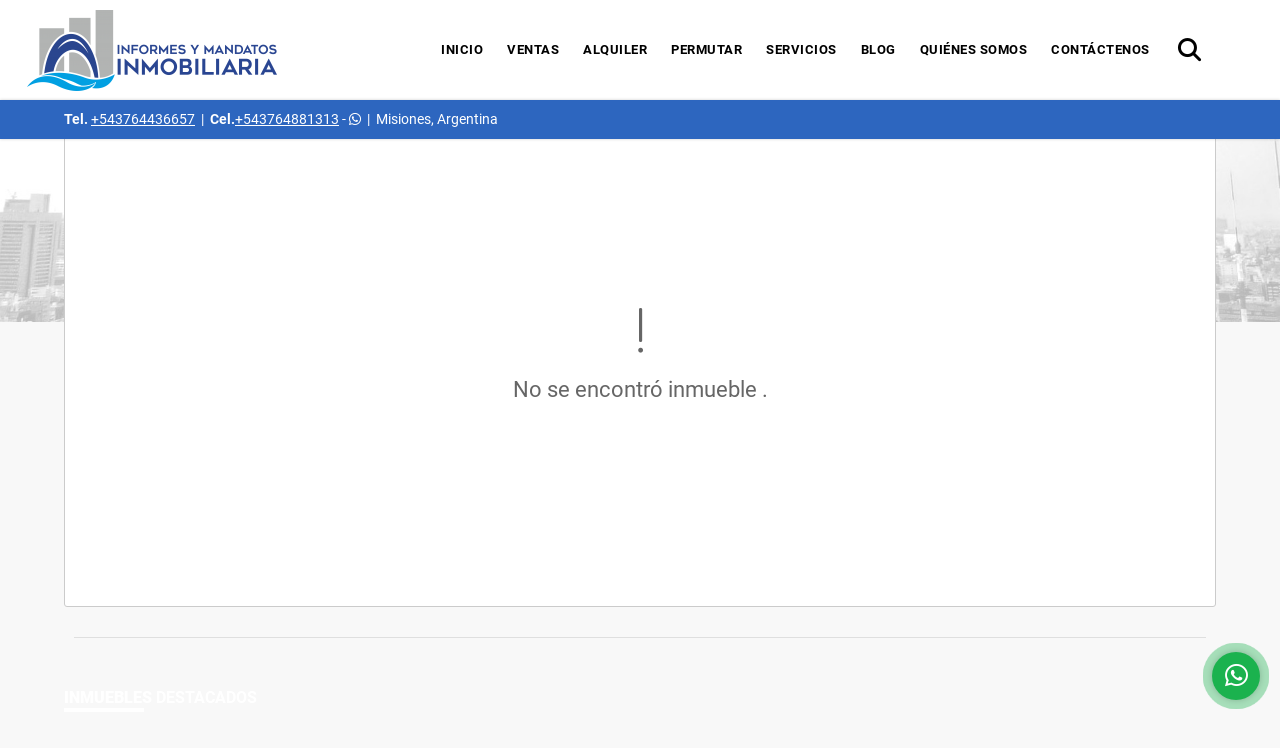

--- FILE ---
content_type: text/html; charset=UTF-8
request_url: https://informesymandatos.com/oficina-alquiler-posadas/5117146
body_size: 8628
content:
<!DOCTYPE html>
<html lang="es">
    <head>
        <meta charset="utf-8">
        <meta name="viewport" content="width=device-width, initial-scale=1.0, user-scalable=no">
        <meta name="author" content="Wasi.co">
        <meta name="description" content="ALQUILER Oficina en el centro de la ciudad de Posadas (Bolivar y San Luis).  Apto para uso comercial, profesional o consultorio.  - Salon principal  - 2 habita">
        <meta name="Keywords" content="inmobiliaria Posadas Misiones Argentina alquiler venta de casas, alquiler y venta de departamento, venta de lotes, alquiler y venta de local comercial, alquiler y venta de deposito, administración de edificios casa departamentos inmuebles">
        <meta name="Language" content="Spanish">
        <meta name="Designer" content="www.wasi.co">
        <meta name="distribution" content="Global">
        <meta name="Robots" content="INDEX,FOLLOW">
        <meta name="csrf-token" content="gfqull9IsDKVtIwPqis7pebE5eEDHsPpnWjeNWpv">

        <title>ALQUILER OFICINA CENTRO POSADAS - $185.000 ARS</title>

        <!-- og tags -->
        <meta property="og:description" content="ALQUILER Oficina en el centro de la ciudad de Posadas (Bolivar y San Luis).  Apto para uso comercial, profesional o consultorio.  - Salon principal  - 2 habita" />
        <meta property="og:title" content="ALQUILER OFICINA CENTRO POSADAS - $185.000 ARS" />
        <meta property="og:type" content="website" />
        <meta property="og:url" content="https://informesymandatos.com/oficina-alquiler-posadas/5117146" />
        <meta property="og:image" content="https://images.wasi.co/inmuebles/b2451220220822023211.png" />
        <meta property="og:image:width" content="300" />
        <meta property="og:image:height" content="225" />
        <meta property="og:site_name" content="informesymandatos.com" />

        <!-- og tags google+ -->
        <meta itemprop="description" content="ALQUILER Oficina en el centro de la ciudad de Posadas (Bolivar y San Luis).  Apto para uso comercial, profesional o consultorio.  - Salon principal  - 2 habita">

        <!-- og tags twitter-->
        <meta name="twitter:card" value="ALQUILER Oficina en el centro de la ciudad de Posadas (Bolivar y San Luis).  Apto para uso comercial, profesional o consultorio.  - Salon principal  - 2 habita">

                    <link href="https://images.wasi.co/inmuebles/b2451220220822023211.png" rel="image_src"/>
        
        <link rel="shortcut icon" href="https://images.wasi.co/empresas/f20210914045418.png" />
        <!-- ------------ Main Style ------------ -->
                    <link href="https://informesymandatos.com/css/v1/pro12/style.min.css?v11768971493" async rel="stylesheet" type="text/css"/>
            <link href="https://informesymandatos.com/css/v1/pro12/fonts.min.css?v11768971493" async rel="stylesheet" type="text/css"/>
                                          <link href="https://informesymandatos.com/css/v1/pro12/skins/azul.min.css?v11768971493" async rel="stylesheet" type="text/css"/>
                                          <!--skin colors-->
        <!--<link href="css/skin/{color}.min.css" rel="stylesheet" type="text/css"/>-->
        <!--<link rel="stylesheet" href="https://cdn.jsdelivr.net/npm/bootstrap-select@1.14.0-beta3/dist/css/bootstrap-select.min.css">-->

                                    <script>function loadScript(a){var b=document.getElementsByTagName("head")[0],c=document.createElement("script");c.type="text/javascript",c.src="https://tracker.metricool.com/resources/be.js",c.onreadystatechange=a,c.onload=a,b.appendChild(c)}loadScript(function(){beTracker.t({hash:"1d031cc879facf6181dd8d2884c0a13f"})});</script>
                        <script src="https://www.google.com/recaptcha/api.js?hl=es" async defer></script>
    </head>
    <body>
            <header>
    <div class="container-fluid">
        <div class="area-header auto_margin">
            <div class="row">
                <div class="col-lg-2 col-md-3">
                    <div class="logo">
                        <a href="https://informesymandatos.com"><img src="https://images.wasi.co/empresas/b20210915062442.png"  data-2x="https://images.wasi.co/empresas/2xb20210915062442.png" onerror="this.src='https://images.wasi.co/empresas/b20210915062442.png'" width="250" class="img-retina center-block" title="Logo empresa" alt="venta alquiler y administracion de casas departamentos terrenos locales"></a>
                    </div>
                </div>
                <div class="col-lg-10 col-md-9">
                    <div class="topMenu auto_margin">
                        <div class="flat-mega-menu">
                            <ul id="idrop" class="mcollapse changer">
                                <li><a href="https://informesymandatos.com" >Inicio</a></li>
                                                                                                                                    <li><a href="https://informesymandatos.com/s/ventas">Ventas</a>
                                        <ul class="drop-down one-column hover-fade">
                                                                                                                                                                                                                                                                                                                                                                                                                                                                                                                                                                                                                            <li><a href="https://informesymandatos.com/s/campos-chacras-y-quintas/ventas?id_property_type=31&amp;business_type%5B0%5D=for_sale">Campos, Chacras y Quintas (2)</a></li>
                                                                                                                                                                                                <li><a href="https://informesymandatos.com/s/casa/ventas?id_property_type=1&amp;business_type%5B0%5D=for_sale">Casa (2)</a></li>
                                                                                                                                                                                                                                                                                                                                                                                                                                                                                                                                                                                                                                                                            <li><a href="https://informesymandatos.com/s/container/ventas?id_property_type=7&amp;business_type%5B0%5D=for_sale">Container (2)</a></li>
                                                                                                                                                                                                <li><a href="https://informesymandatos.com/s/departamento/ventas?id_property_type=2&amp;business_type%5B0%5D=for_sale">Departamento (7)</a></li>
                                                                                                                                                                                                                                                                                            <li><a href="https://informesymandatos.com/s/duplex/ventas?id_property_type=20&amp;business_type%5B0%5D=for_sale">Dúplex (3)</a></li>
                                                                                                                                                                                                                                                                                                                                                                                                                                                                                                                                                                                                                                                                                                                                                                                                                                                                    <li><a href="https://informesymandatos.com/s/lote-comercial/ventas?id_property_type=6&amp;business_type%5B0%5D=for_sale">Lote Comercial (1)</a></li>
                                                                                                                                                                                                                                                                                                                                                                                        <li><a href="https://informesymandatos.com/s/oficina/ventas?id_property_type=4&amp;business_type%5B0%5D=for_sale">Oficina (1)</a></li>
                                                                                                                                                                                                                                                                                                                                                                                                                                                                                    <li><a href="https://informesymandatos.com/s/terreno/ventas?id_property_type=5&amp;business_type%5B0%5D=for_sale">Terreno (1)</a></li>
                                                                                                                                                                                                <li><a href="https://informesymandatos.com/s/terreno/ventas?id_property_type=32&amp;business_type%5B0%5D=for_sale">Terreno (10)</a></li>
                                                                                                                                    </ul>
                                    </li>
                                                                                                                                                                    <li><a href="https://informesymandatos.com/s/alquiler">Alquiler</a>
                                        <ul class="drop-down one-column hover-fade">
                                                                                                                                                                                                                                                                                                                                                                                                                                                                                                                                                                                                                                                                                                                        <li><a href="https://informesymandatos.com/s/casa/alquiler?id_property_type=1&amp;business_type%5B0%5D=for_rent">Casa (2)</a></li>
                                                                                                                                                                                                                                                                                                                                                                                                                                                                                                                                                                                                                                                                                                                                                                        <li><a href="https://informesymandatos.com/s/departamento/alquiler?id_property_type=2&amp;business_type%5B0%5D=for_rent">Departamento (3)</a></li>
                                                                                                                                                                                                                                                                                            <li><a href="https://informesymandatos.com/s/duplex/alquiler?id_property_type=20&amp;business_type%5B0%5D=for_rent">Dúplex (2)</a></li>
                                                                                                                                                                                                                                                                                                                                                                                                                                                                                                                                                                                                                                                                                                                                                                        <li><a href="https://informesymandatos.com/s/local/alquiler?id_property_type=3&amp;business_type%5B0%5D=for_rent">Local (2)</a></li>
                                                                                                                                                                                                                                                                                                                                                                                                                                                                                                                                                                                                                                                                                                                                                                                                                                                                                                                                                                                                </ul>
                                    </li>
                                                                                                                                                                    <li><a href="https://informesymandatos.com/s/permutar">Permutar</a>
                                        <ul class="drop-down one-column hover-fade">
                                                                                                                                                                                                                                                                                                                                                                                                                                                                                                                                                                                                                                                                                                                                                                                                                                                                                                                                                                                                                                                                                                                                                                                                                                                                                                                                                                                            <li><a href="https://informesymandatos.com/s/departamento/permutar?id_property_type=2&amp;business_type%5B0%5D=for_transfer">Departamento (1)</a></li>
                                                                                                                                                                                                                                                                                                                                                                                                                                                                                                                                                                                                                                                                                                                                                                                                                                                                                                                                                                                                                                                                                                                                                                                                                                                                                                                                                                                                                                                                                                                                                                                                                                                                                                                                                                                                                                                            </ul>
                                    </li>
                                                                                                                                    <li><a href="https://informesymandatos.com/main-servicios.htm" >Servicios</a></li>
                                                                                                                                    <li><a href="https://informesymandatos.com/blog" >Blog</a></li>
                                                                                                                                                                                                    <li><a href="https://informesymandatos.com/main-contenido-cat-2.htm" >Quiénes Somos</a></li>
                                                                <li><a href="https://informesymandatos.com/main-contactenos.htm" >Contáctenos</a></li>
                                <li class="search-bar hidden-md-down"><i class="fa fa-search"></i>
                                    <ul class="drop-down" style="display: none;">
                                        <form method="GET" action="https://informesymandatos.com/s" accept-charset="UTF-8" onSubmit="$(&#039;input[type=&quot;submit&quot;]&#039;).attr(&quot;disabled&quot;,&quot;disabled&quot;);">
                                        <table>
                                            <tbody>
                                            <tr>
                                                <td><input type="text" id="matchLabel" placeholder="Buscar en el sitio" value="" name="match"></td>
                                                <td><input class="btn" type="submit" value="Buscar"></td>
                                            </tr>
                                            </tbody>
                                        </table>
                                        </form>
                                    </ul>
                                </li>
                            </ul>
                        </div>
                    </div>
                </div>
            </div>
        </div>
    </div>
</header>

    <section id="topBar">
    <div class="container-fluid">
        <div class="area-bar auto_margin">
            <div class="row">
                <div class="col-md-8">
                    <div class="contact">
                                                <strong>Tel.</strong> <a href="tel:+543764436657">+543764436657</a> &nbsp;|&nbsp;
                                                                        <strong>Cel.</strong><a href="tel:+543764881313">+543764881313</a> - <i class="fab fa-whatsapp"></i> <span class="hidden-sm-down">&nbsp;|&nbsp;</span>
                                                <span class="location">Misiones, Argentina</span>
                    </div>
                </div>
                <div class="col-md-4" >
                    <div class="google-lang"><div id="google_translate_element"></div></div>
                </div>
            </div>
        </div>
    </div>
</section>
<div id="mobile" style="position: relative;">
    <div class="mobile_search hidden-lg-up">
        <a href="#" class="show_hide"><i class="fas fa-search"></i></a>
    </div>
</div>

<!--mobile search-->
<div class="slidingSearch">
    <div class="input-group">
        <form method="GET" action="https://informesymandatos.com/s" accept-charset="UTF-8" onSubmit="$(&#039;input[type=&quot;submit&quot;]&#039;).attr(&quot;disabled&quot;,&quot;disabled&quot;);">
        <table>
            <tbody>
            <tr>
                <td> <input type="text" class="form-control" aria-label="" placeholder="Buscar por:" value="" name="match"></td>
                <td><input class="btn" type="submit" value="Buscar"></td>
            </tr>
            </tbody>
        </table>
        </form>
        <div class="input-group-append">
        </div>
    </div>
</div>
<!--end -->

            <section id="Breadcrumb">
            <div class="container-fluid">
                <div class="areaBreadcrumb auto_margin">
                    <h2>Detalles del inmueble</h2>
                </div>
            </div>
        </section>
        <div id="app">
            <section>
                <div class="container-fluid">
                    <div class="area-description auto_margin">
                        <div class="row">
                                    <div class="col-12" id="app">
            <hr>
            <section>
                <div class="area-content ">
                    <!-- mensage-->
                    <div class="msg_empty">
                        <div class="text">
                            <i class="far fa-exclamation"></i>
                            <p> No se encontró inmueble .</p>
                        </div>
                    </div>
                    <!-- end mensage-->
                </div>
            </section>
            <div class="col-12">
                <hr>
            </div>
        </div>
        <div class="home-main auto_margin mt-4 mb-4">
            <div class="areaFeatured auto_margin">
    <div class="head">
        <h2>
                        INMUEBLES <STRONG>DESTACADOS</STRONG>
                <span class="line"></span>
    </div>
    <div class="list_Propiedades">
        <div class="row">
                            <div class="col-lg-4 col-md-6">
                    <div class="item">
    <figure>
                <a href="https://informesymandatos.com/terreno-venta-posadas/8430412" class="fill">
            <img src="https://image.wasi.co/[base64]" onerror="this.src='https://image.wasi.co/[base64]';" class="fill-box img-fluid" alt="terreno en venta en posadas">
        </a>
    </figure>
    <div class="body">
        <div class="title">
            <h2><a class="t8-ellipsis" href="https://informesymandatos.com/terreno-venta-posadas/8430412">TERRENO EN VENTA EN POSADAS</a></h2>
        </div>
        <hr>
        <p><strong>En: </strong> Posadas, Misiones</p>
        <p><strong>Tipo:</strong> Terreno</p>
        <p><strong>Para:</strong> Venta</p>
    </div>
    <hr>
    <div class="foot">
        <div class="td"><i class="fal fa-bed"></i> <span class="num">0 Habitaciones  </span></div>
                <div class="td"><i class="fal fa-shower"></i> <span class="num">0 Baño(s) </span></div>
    </div>
    <hr>
                            <div class="areaPrecio">
                <p class="precio">US$30,000 <small></small></p>
            </div>
                    </div>
                </div>
                            <div class="col-lg-4 col-md-6">
                    <div class="item">
    <figure>
                <a href="https://informesymandatos.com/departamento-alquiler-zona-hospital-posadas/4363959" class="fill">
            <img src="https://image.wasi.co/[base64]" onerror="this.src='https://image.wasi.co/[base64]';" class="fill-box img-fluid" alt="alquiler departamento monoambiente">
        </a>
    </figure>
    <div class="body">
        <div class="title">
            <h2><a class="t8-ellipsis" href="https://informesymandatos.com/departamento-alquiler-zona-hospital-posadas/4363959">ALQUILER DEPARTAMENTO MONOAMBIENTE</a></h2>
        </div>
        <hr>
        <p><strong>En: </strong> Posadas, Misiones</p>
        <p><strong>Tipo:</strong> Departamento</p>
        <p><strong>Para:</strong> Alquiler</p>
    </div>
    <hr>
    <div class="foot">
        <div class="td"><i class="fal fa-bed"></i> <span class="num">0 Habitaciones  </span></div>
                <div class="td"><i class="fal fa-shower"></i> <span class="num">1 Baño(s) </span></div>
    </div>
    <hr>
                                    <div class="areaPrecio">
                <p class="precio">$250.000 <small>ARS</small></p>
            </div>
            </div>
                </div>
                            <div class="col-lg-4 col-md-6">
                    <div class="item">
    <figure>
                <a href="https://informesymandatos.com/departamento-venta-posadas/4261151" class="fill">
            <img src="https://image.wasi.co/[base64]" onerror="this.src='https://image.wasi.co/[base64]';" class="fill-box img-fluid" alt="vendo departamento 2 dormitorios con cochera posadas centro">
        </a>
    </figure>
    <div class="body">
        <div class="title">
            <h2><a class="t8-ellipsis" href="https://informesymandatos.com/departamento-venta-posadas/4261151">VENDO DEPARTAMENTO 2 DORMITORIOS CON COCHERA - POSADAS CENTRO</a></h2>
        </div>
        <hr>
        <p><strong>En: </strong> Posadas, Misiones</p>
        <p><strong>Tipo:</strong> Departamento</p>
        <p><strong>Para:</strong> Venta</p>
    </div>
    <hr>
    <div class="foot">
        <div class="td"><i class="fal fa-bed"></i> <span class="num">2 Habitaciones  </span></div>
                    <div class="td"><i class="fal fa-car"></i> <span class="num">1 Garaje </span></div>
                <div class="td"><i class="fal fa-shower"></i> <span class="num">2 Baño(s) </span></div>
    </div>
    <hr>
                            <div class="areaPrecio">
                <p class="precio">US$130,000 <small></small></p>
            </div>
                    </div>
                </div>
                            <div class="col-lg-4 col-md-6">
                    <div class="item">
    <figure>
                <a href="https://informesymandatos.com/duplex-alquiler-posadas/9639280" class="fill">
            <img src="https://image.wasi.co/[base64]" onerror="this.src='https://image.wasi.co/[base64]';" class="fill-box img-fluid" alt="alquiler duplex 2 dormitorios">
        </a>
    </figure>
    <div class="body">
        <div class="title">
            <h2><a class="t8-ellipsis" href="https://informesymandatos.com/duplex-alquiler-posadas/9639280">ALQUILER DUPLEX 2 DORMITORIOS</a></h2>
        </div>
        <hr>
        <p><strong>En: </strong> Posadas, Misiones</p>
        <p><strong>Tipo:</strong> Dúplex</p>
        <p><strong>Para:</strong> Alquiler</p>
    </div>
    <hr>
    <div class="foot">
        <div class="td"><i class="fal fa-bed"></i> <span class="num">2 Habitaciones  </span></div>
                    <div class="td"><i class="fal fa-car"></i> <span class="num">1 Garaje </span></div>
                <div class="td"><i class="fal fa-shower"></i> <span class="num">1 Baño(s) </span></div>
    </div>
    <hr>
                                    <div class="areaPrecio">
                <p class="precio">$380.000 <small>ARS</small></p>
            </div>
            </div>
                </div>
                            <div class="col-lg-4 col-md-6">
                    <div class="item">
    <figure>
                <a href="https://informesymandatos.com/terreno-venta-puerto-iguazu/7304108" class="fill">
            <img src="https://image.wasi.co/[base64]" onerror="this.src='https://image.wasi.co/[base64]';" class="fill-box img-fluid" alt="en venta importante terreno en puerto iguazu">
        </a>
    </figure>
    <div class="body">
        <div class="title">
            <h2><a class="t8-ellipsis" href="https://informesymandatos.com/terreno-venta-puerto-iguazu/7304108">EN VENTA IMPORTANTE TERRENO EN PUERTO IGUAZÚ</a></h2>
        </div>
        <hr>
        <p><strong>En: </strong> Puerto Iguazú, Misiones</p>
        <p><strong>Tipo:</strong> Terreno</p>
        <p><strong>Para:</strong> Venta</p>
    </div>
    <hr>
    <div class="foot">
        <div class="td"><i class="fal fa-bed"></i> <span class="num">2 Habitaciones  </span></div>
                    <div class="td"><i class="fal fa-car"></i> <span class="num">6 Garaje </span></div>
                <div class="td"><i class="fal fa-shower"></i> <span class="num">1 Baño(s) </span></div>
    </div>
    <hr>
                            <div class="areaPrecio">
                <p class="precio">US$350,000 <small></small></p>
            </div>
                    </div>
                </div>
                            <div class="col-lg-4 col-md-6">
                    <div class="item">
    <figure>
                <a href="https://informesymandatos.com/casa-alquiler-centro-posadas/5279100" class="fill">
            <img src="https://image.wasi.co/[base64]" onerror="this.src='https://image.wasi.co/[base64]';" class="fill-box img-fluid" alt="alquila casa 2 domitorios">
        </a>
    </figure>
    <div class="body">
        <div class="title">
            <h2><a class="t8-ellipsis" href="https://informesymandatos.com/casa-alquiler-centro-posadas/5279100">ALQUILA CASA 2 DOMITORIOS</a></h2>
        </div>
        <hr>
        <p><strong>En: </strong> Posadas, Misiones</p>
        <p><strong>Tipo:</strong> Casa</p>
        <p><strong>Para:</strong> Alquiler</p>
    </div>
    <hr>
    <div class="foot">
        <div class="td"><i class="fal fa-bed"></i> <span class="num">2 Habitaciones  </span></div>
                    <div class="td"><i class="fal fa-car"></i> <span class="num">1 Garaje </span></div>
                <div class="td"><i class="fal fa-shower"></i> <span class="num">1 Baño(s) </span></div>
    </div>
    <hr>
                                    <div class="areaPrecio">
                <p class="precio">$500.000 <small>ARS</small></p>
            </div>
            </div>
                </div>
                            <div class="col-lg-4 col-md-6">
                    <div class="item">
    <figure>
                <a href="https://informesymandatos.com/casa-alquiler-posadas/6821266" class="fill">
            <img src="https://image.wasi.co/[base64]" onerror="this.src='https://image.wasi.co/[base64]';" class="fill-box img-fluid" alt="se alquila hermosa casa quinta apto comercial">
        </a>
    </figure>
    <div class="body">
        <div class="title">
            <h2><a class="t8-ellipsis" href="https://informesymandatos.com/casa-alquiler-posadas/6821266">SE ALQUILA HERMOSA CASA QUINTA 🏡, APTO COMERCIAL!!</a></h2>
        </div>
        <hr>
        <p><strong>En: </strong> Posadas, Misiones</p>
        <p><strong>Tipo:</strong> Casa</p>
        <p><strong>Para:</strong> Alquiler</p>
    </div>
    <hr>
    <div class="foot">
        <div class="td"><i class="fal fa-bed"></i> <span class="num">4 Habitaciones  </span></div>
                    <div class="td"><i class="fal fa-car"></i> <span class="num">5 Garaje </span></div>
                <div class="td"><i class="fal fa-shower"></i> <span class="num">4 Baño(s) </span></div>
    </div>
    <hr>
                                    <div class="areaPrecio">
                <p class="precio">US$2,000 <small></small></p>
            </div>
            </div>
                </div>
                            <div class="col-lg-4 col-md-6">
                    <div class="item">
    <figure>
                <a href="https://informesymandatos.com/local-alquiler-posadas/8592317" class="fill">
            <img src="https://image.wasi.co/[base64]" onerror="this.src='https://image.wasi.co/[base64]';" class="fill-box img-fluid" alt="alquiler local comercial">
        </a>
    </figure>
    <div class="body">
        <div class="title">
            <h2><a class="t8-ellipsis" href="https://informesymandatos.com/local-alquiler-posadas/8592317">ALQUILER LOCAL COMERCIAL</a></h2>
        </div>
        <hr>
        <p><strong>En: </strong> Posadas, Misiones</p>
        <p><strong>Tipo:</strong> Local</p>
        <p><strong>Para:</strong> Alquiler</p>
    </div>
    <hr>
    <div class="foot">
        <div class="td"><i class="fal fa-bed"></i> <span class="num">0 Habitaciones  </span></div>
                <div class="td"><i class="fal fa-shower"></i> <span class="num">0 Baño(s) </span></div>
    </div>
    <hr>
                                    <div class="areaPrecio">
                <p class="precio">$400.000 <small>ARS</small></p>
            </div>
            </div>
                </div>
                            <div class="col-lg-4 col-md-6">
                    <div class="item">
    <figure>
                <a href="https://informesymandatos.com/terreno-venta-posadas/8505598" class="fill">
            <img src="https://image.wasi.co/[base64]" onerror="this.src='https://image.wasi.co/[base64]';" class="fill-box img-fluid" alt="venta terreno sobre avenida y en esquina">
        </a>
    </figure>
    <div class="body">
        <div class="title">
            <h2><a class="t8-ellipsis" href="https://informesymandatos.com/terreno-venta-posadas/8505598">VENTA TERRENO SOBRE AVENIDA Y EN ESQUINA</a></h2>
        </div>
        <hr>
        <p><strong>En: </strong> Posadas, Misiones</p>
        <p><strong>Tipo:</strong> Terreno</p>
        <p><strong>Para:</strong> Venta</p>
    </div>
    <hr>
    <div class="foot">
        <div class="td"><i class="fal fa-bed"></i> <span class="num">0 Habitaciones  </span></div>
                <div class="td"><i class="fal fa-shower"></i> <span class="num">0 Baño(s) </span></div>
    </div>
    <hr>
                            <div class="areaPrecio">
                <p class="precio">US$300,000 <small></small></p>
            </div>
                    </div>
                </div>
                    </div>
    </div>
</div>
        </div>
    
    <footer class="pd-50" id="footer_app">
    <div class="container-fluid">
        <div class="areaFooter auto_margin">
            <div class="row">
                                <div class="col-lg-4">
                    <div class="content">
                                                    <h4>QUIÉNES SOMOS</h4>
                            <p>Somos una empresa inmobiliaria enfocada en operaciones de alquiler, venta y administración de inmuebles de forma profesional y con la diligencia necesaria para que nuestros clientes vean satisfechas sus expectativas. Nos afirmamos en sólidos valores personales, comerciales y profesionales. </p>
                                                                            <p class="height_5"></p>
                            <div class="fb-page" data-href="https://www.facebook.com/Informes-Mandatos-Inmobiliaria-190400091038295//" data-tabs="timeline" data-height="70" data-small-header="true" data-adapt-container-width="true" data-hide-cover="false" data-show-facepile="true"><blockquote cite="https://www.facebook.com/Informes-Mandatos-Inmobiliaria-190400091038295/" class="fb-xfbml-parse-ignore"><a href="https://www.facebook.com/Informes-Mandatos-Inmobiliaria-190400091038295//"></a></blockquote></div>
                                            </div>
                </div>
                                <div class="col-lg-3">
                    <div class="content">
                        <h4>UBICACIÓN Y CONTACTO</h4>
                        <address>
                            <strong>UBICACIÓN</strong> <br>
                            San Luis 2349 (entre Salta y Tucumán)<br>
                            <b>Posadas - Misiones - Argentina</b>
                        </address>
                                                    <p>
                                <strong>MÓVIL</strong> <br>
                                <a href="tel:+543764881313">+543764881313</a>
                            </p>
                                                                            <p>
                                <strong>TELÉFONO</strong> <br>
                                <a href="tel:+543764436657">+543764436657</a>
                            </p>
                                                                        <p class="overflow">
                            <strong>EMAIL</strong> <br>
                            <a href="mailto:informes.mandatos@gmail.com" class="notranslate">informes.mandatos@gmail.com</a>
                        </p>
                                                                            <ul class="follow">
                                                                    <li><a href="https://www.facebook.com/Informes-Mandatos-Inmobiliaria-190400091038295/" target="_blank" data-follow="facebook" title="facebook"><span>Facebook</span></a></li>
                                                                                                    <li><a href="https://twitter.com/inmobiliariaIyM" target="_blank" data-follow="x-twitter" title="X"><span>X</span></a></li>
                                                                                                    <li><a href="https://www.instagram.com/informesymandatos/?hl=es-la" target="_blank" data-follow="instagram" title="instagram"><span>Instagram</span></a></li>
                                                                                                                                                            </ul>
                                            </div>
                </div>
                <div class="col-lg-2">
                    <div class="content">
                        <h4>INFORMACIÓN</h4>
                        <ul class="f_links">
                            <li><a href="https://informesymandatos.com">Inicio</a></li>
                                                                                                                                                <li><a href="https://informesymandatos.com/s/ventas">Ventas</a>
                                                                                                                                                                            <li><a href="https://informesymandatos.com/s/alquiler">Alquiler</a>
                                                                                                                                                <li><a href="https://informesymandatos.com/main-servicios.htm">Servicios</a></li>
                                                                                                                                                <li><a href="https://informesymandatos.com/blog">Blog</a></li>
                                                                                                                                                <li><a href="https://informesymandatos.com/main-contenido-cat-2.htm">Quiénes Somos</a></li>
                                                        <li><a href="https://informesymandatos.com/main-contactenos.htm">Contáctenos</a></li>
                            <li><a href="/main-contenido-cat-6.htm">Políticas de privacidad</a></li>
                        </ul>
                    </div>
                </div>
                                <div class="col-lg-3">
                    <div class="content">
                        <div class="Oferte">
                            <i class="fal fa-home"></i>
                            <h5>Oferte su inmueble con nosotros</h5>
                            <!-- Button trigger modal -->
                            <a href="" data-toggle="modal" data-target="#modelId" class="btn btn-dark btn-shadow waves-effect"><strong>OFERTAR</strong></a>
                        </div>
                    </div>
                </div>
                            </div>
        </div>
    </div>
            <!-- Modal -->
<div id="modal_offer">
    <div class="modal fade" id="modelId" tabindex="-1" role="dialog" aria-labelledby="modelTitleId" aria-hidden="true">
        <div class="modal-dialog modal-sm" role="document">
            <div class="modal-content modal-ofertar" style="border-radius: 3px">
                <div class="modal-header">
                    <h5 class="modal-title" id="exampleModalCenterTitle">Ofertar</h5>
                    <button type="button" class="close" data-dismiss="modal" aria-label="Close">
                        <span aria-hidden="true">&times;</span>
                    </button>

                </div>
                <form-offer-property
                        city="570996"
                        country="5"
                        region="1831"
                />
            </div>
        </div>
    </div>
</div>    </footer>
    <!--Whatsapp Widget-->
<div class="whatsApp_widget">
    <div class="box-chat webp">
        <div class="get-comment-close close-widget-top"><i class="far fa-times"></i></div>
        <div class="head">
            <div class="row">
                <div class="col-9">
                    <figure><img src="https://images.wasi.co/empresas/b20210915062442.png" alt="Inmobiliaria Informes &amp; Mandatos"></figure>
                    <div class="empresa">
                        <span class="tt1">Inmobiliaria Informes &amp; Mandatos</span>
                        <span class="tt2">Whatsapp</span>
                    </div>
                </div>
                <div class="col-3 text-right">
                    <i class="fab fa-whatsapp"></i>
                </div>
            </div>
        </div>
        <div class="body">
            <div class="tag-label">Hoy</div>
            <div class="welcome_text arrow_box">
                Hola, buen día. Cómo puedo ayudarle el día de hoy?
                <span id="msg-time"></span>
            </div>
            <p>&nbsp;</p>
        </div>
        <div class="foot">
            <div class="input-group">
                <textarea id="text_whatsapp" data-autoresize rows="1" class="form-control textarea_whatsapp" placeholder="Enviar mensaje"></textarea>
                <div class="input-group-append">
                    <span id="send_w" class="input-group-text" onClick="javascript: window.open('https://wa.me/543764881313?text=' + document.getElementById('text_whatsapp').value);"><i class="fas fa-paper-plane"></i></span>
                </div>
            </div>
        </div>
    </div>

    <div class="sonar-wrapper">
        <div class="sonar-emitter">
            <div class="sonar-wave"></div>
        </div>
    </div>

    <div id="get-comment-btn" class="btn-whatsapp">
        <a href="#?"> <i class="fab fa-whatsapp"></i></a>
    </div>
</div>
<!--end-->

    <section id="Bottom">
    <div class="areaBottom auto_margin">
        <div class="container-fluid">
            <div class="row">
                <div class="col-md-6 hidden-sm-down">
                    <div class="copy">
                        ©2026 <strong>informesymandatos.com</strong>, todos los derechos reservados.
                    </div>
                </div>
                                <div class="col-md-6">
                    <div class="by">
                        <span>Powered by:</span> <b>wasi.co</b>
                    </div>
                </div>
                            </div>
        </div>
    </div>
</section>
                    <script defer>
                (function(i,s,o,g,r,a,m){i['GoogleAnalyticsObject']=r;i[r]=i[r]||function(){
                    (i[r].q=i[r].q||[]).push(arguments)},i[r].l=1*new Date();a=s.createElement(o),
                    m=s.getElementsByTagName(o)[0];a.async=1;a.src=g;m.parentNode.insertBefore(a,m)
                })(window,document,'script','//www.google-analytics.com/analytics.js','ga');


                ga('create', 'Centro', 'auto');
                ga('send', 'pageview');
            </script>
                <script>
            var lang_locale = 'es';
            window.lang_custom = {"id_empresa":245,"lang":"es","country_iso":"ar","es":{"models\/business_type":{"actions":{"sale":"Vender","transfer":"Permutar"},"rent":"Alquiler","sale":"Venta|Ventas"},"models\/company":{"contact_us":"Cont\u00e1ctenos","my_company":"Qui\u00e9nes Somos"},"models\/location":{"region":{"label":"Regi\u00f3n"},"city":{"label":"Ciudad"},"location":{"label":"Localidad"},"zone":{"label":"Zona"}},"models\/news":{"label":"Blog|Blog"},"models\/property":{"area":{"label":"\u00c1rea"},"availability":{"rented":"Alquilado"},"bedroom":"habitaci\u00f3n|Habitaciones","floor":"Piso","garage":"Garaje","maintenance_fee":"Expensas","property_condition":{"used":"Usado"}},"models\/property_feature":{"id":{"4":"Amoblado"}},"models\/property_type":{"id":{"2":"Departamento|Departamentos","3":"Local","5":"Terreno","7":"Container","11":"Campestre","14":"Departamento Local Oficina|Departa-Estudios","21":"Penthouse","25":"Quinta","27":"Campo","29":"Chacra"}},"models\/service":{"label":"Servicio|Servicios"},"models\/user":{"label":"Agente|Agente"}}};
        </script>
        <script>
            var city_label = 'Ciudad';
                                    var iso_country = 'AR';
        </script>
        <!-- Global JS -->
        <script src="https://informesymandatos.com/js/v1/pro12/global.min.js?v11768971494"></script>
                  <script src="https://informesymandatos.com/js/app.js?v11768971494"></script>
                        <!--<script src="https://cdn.jsdelivr.net/npm/bootstrap-select@1.14.0-beta3/dist/js/bootstrap-select.min.js"></script>-->
                <script src="https://informesymandatos.com/js/lazyload.min.js?v11768971494" async></script>
                <script src="https://informesymandatos.com/js/webp.js?v11768971494" async></script>
                                <script defer type="text/javascript">
            var _paq = _paq || [];
            /* tracker methods like "setCustomDimension" should be called before "trackPageView" */
            _paq.push(['trackPageView']);
            _paq.push(['enableLinkTracking']);
            (function() {
                var u="//wasiz.com/";
                _paq.push(['setTrackerUrl', u+'piwik.php']);
                _paq.push(['setSiteId', '117']);
                var d=document, g=d.createElement('script'), s=d.getElementsByTagName('script')[0];
                g.type='text/javascript'; g.async=true; g.defer=true; g.src=u+'piwik.js'; s.parentNode.insertBefore(g,s);
            })();
        </script>
                                <script>
            setTimeout(function() {
                var headID = document.getElementsByTagName("head")[0];
                var newScript = document.createElement('script');
                newScript.src = '//translate.google.com/translate_a/element.js?cb=googleTranslateElementInit';
                headID.appendChild(newScript);
            }, 2000);
        </script>
        <script>
            function googleTranslateElementInit() {
                new google.translate.TranslateElement({
                    pageLanguage: 'es',
                    includedLanguages: 'de,en,pt,ru,fr,fa,zh-CN,zh-TW,ar,it,es,nl',
                    layout: google.translate.TranslateElement.InlineLayout.SIMPLE
                }, 'google_translate_element');
            }
        </script>
                                    <script>
        new Vue({
            el: '#app',
            mounted: function () {
                var customer={
                    first_name: '',
                    last_name: '',
                    email: '',
                    phone: '',
                };
                if(customer.first_name){
                    bus.$emit('contact-sent',{
                        email: customer.email,
                        phone: customer.phone,
                        first_name: customer.first_name,
                        last_name: customer.last_name
                    });
                }
            }
        });
    </script>
            <script>
        new Vue({
            el: '#footer_app',
        });
    </script>
            <script>
                        (function(d, s, id) {
                var js, fjs = d.getElementsByTagName(s)[0];
                if (d.getElementById(id)) return;
                js = d.createElement(s); js.id = id;
                js.src = 'https://connect.facebook.net/es/sdk.js#xfbml=1&version=v3.2&autoLogAppEvents=1';
                fjs.parentNode.insertBefore(js, fjs);
            }(document, 'script', 'facebook-jssdk'));
                    </script>
            <input type="text" id="trc" value="" disabled="disabled" style="display: none">
    </body>
</html>
